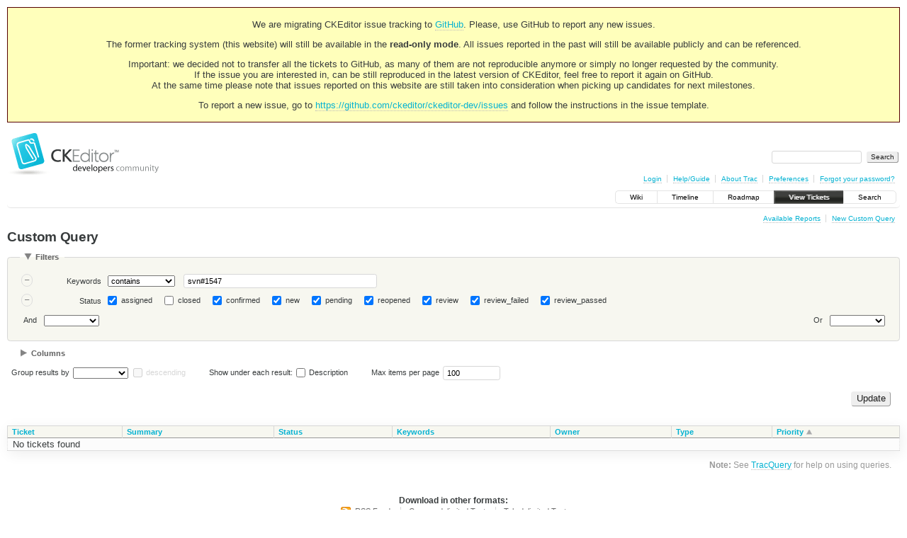

--- FILE ---
content_type: text/html;charset=utf-8
request_url: https://dev.ckeditor.com/query?status=!closed&keywords=~svn%231547
body_size: 6564
content:
<!DOCTYPE html PUBLIC "-//W3C//DTD XHTML 1.0 Strict//EN" "http://www.w3.org/TR/xhtml1/DTD/xhtml1-strict.dtd">
<html xmlns="http://www.w3.org/1999/xhtml">
  
  

  


  <head>
    <title>
      Custom Query – CKEditor
    </title>
      <meta http-equiv="Content-Type" content="text/html; charset=UTF-8" />
      <meta http-equiv="X-UA-Compatible" content="IE=edge" />
    <!--[if IE]><script type="text/javascript">
      if (/^#__msie303:/.test(window.location.hash))
        window.location.replace(window.location.hash.replace(/^#__msie303:/, '#'));
    </script><![endif]-->
          <link rel="search" href="/search" />
          <link rel="help" href="/wiki/TracGuide" />
          <link rel="alternate" href="/query?status=!closed&amp;keywords=~svn%231547&amp;format=rss&amp;order=priority" type="application/rss+xml" class="rss" title="RSS Feed" />
          <link rel="alternate" href="/query?status=!closed&amp;keywords=~svn%231547&amp;format=csv&amp;order=priority" type="text/csv" class="csv" title="Comma-delimited Text" />
          <link rel="alternate" href="/query?status=!closed&amp;keywords=~svn%231547&amp;format=tab&amp;order=priority" type="text/tab-separated-values" class="tab" title="Tab-delimited Text" />
          <link rel="start" href="/wiki" />
          <link rel="stylesheet" href="/chrome/common/css/trac.css" type="text/css" />
          <link rel="stylesheet" href="/chrome/common/css/report.css" type="text/css" />
          <link rel="stylesheet" href="/chrome/common/css/jquery-ui/jquery-ui.css" type="text/css" />
          <link rel="stylesheet" href="/chrome/common/css/jquery-ui-addons.css" type="text/css" />
          <link rel="stylesheet" href="/chrome/dynfields/layout.css" type="text/css" />
          <link rel="icon" href="https://c.cksource.com/a/1/inc/gfx/favicon.ico" type="image/x-icon" />
    <style id="trac-noscript" type="text/css">.trac-noscript { display: none !important }</style>
      <link type="application/opensearchdescription+xml" rel="search" href="/search/opensearch" title="Search CKEditor" />
    <script type="text/javascript">
      var triggers={"type":[{"clear_on_hide":"true","hide_always":"true","link_to_show":"false","op":"show","rule_name":"HideRule","target":"priority","trigger":"type","trigger_value":"invalid_value","value":"Normal"}]};
      var properties={"cc":{"format":"list","label":"Cc","type":"text"},"changetime":{"format":"relative","label":"Modified","type":"time"},"component":{"label":"Component","options":["Accessibility","Core : BiDi","Core : DTD","Core : Editable","Core : Focus","Core : Keystrokes","Core : Lists","Core : Output Data","Core : Parser","Core : Pasting","Core : Read-only","Core : Selection","Core : Styles","Core : Tables","Core : Undo \u0026 Redo","Documentation \u0026 Samples","File Browser","General","Performance","Plugin : Paste from Word","Project : CKBuilder","Project : CKLangTool","Project : CKPackager","Project : CKReleaser","Project : MediaWiki+FCKeditor","QA","Server : ASP","Server : ASP.Net","Server : ColdFusion","Server : Java","Server : Perl","Server : PHP","Server : Python","Toolbar Configurator","UI : Context Menu","UI : Dialogs","UI : Enter Key","UI : Floating Panel","UI : Language","UI : Skins","UI : Source View","UI : Spell Checker","UI : Toolbar","UI : Widgets"],"type":"select"},"description":{"format":"wiki","label":"Description","type":"textarea"},"id":{"label":"Ticket","type":"id"},"keywords":{"format":"list","label":"Keywords","type":"text"},"milestone":{"label":"Milestone","optgroups":[{"label":"Open (by due date)","options":[]},{"label":"Open (no due date)","options":[]},{"label":"Closed","options":["FCKeditor 2.4","FCKeditor 2.4.1","FCKeditor 2.4.2","FCKeditor 2.4.3","FCKeditor 2.5 Beta","FCKeditor 2.5","FCKeditor.Net 2.5","FCKeditor 2.6","FCKeditor 2.6.1","FCKeditor 2.7","FCKeditor 2.8","FCKeditor 2.6.2","FCKeditor.Java 2.4","FCKeditor 2.6.3","FCKeditor.Java 2.4.1","FCKeditor 2.6.4","FCKeditor.Java 2.4.2","CKEditor 3.0","FCKeditor.Java 2.5","Opera Compatibility","Safari Compatibility","FCKeditor 2.6.5","FCKeditor.Java 2.6","CKEditor 3.1","FCKeditor 2.6.6","CKEditor 3.2","CKEditor 3.3","CKEditor 3.3.1","CKEditor 3.4","CKEditor 3.4.1","CKEditor 3.4.2","CKEditor 3.4.3","CKEditor 3.5","CKEditor 3.5.1","CKEditor 3.5.2","CKEditor 3.5.3","CKEditor 3.5.4","CKEditor 3.6","CKEditor 3.6.1","CKEditor 3.6.2","CKEditor 3.6.3","CKEditor 3.6.4","CKEditor 3.6.5","CKEditor 4.0","CKEditor 3.6.6","CKEditor 4.0.1","CKEditor 4.0.2","CKEditor 4.1 RC","CKEditor 4.0.3","CKEditor 4.1","CKEditor 4.1.1","CKEditor 4.1.2","CKEditor 4.1.3","CKEditor 4.2","CKEditor 4.2.1","CKEditor 4.3 Beta","CKEditor 4.2.2","CKEditor 4.2.3","CKEditor 4.3","CKEditor 4.3.1","CKEditor 4.3.2","CKEditor 4.3.3","CKEditor 4.3.4","CKEditor 4.3.5","CKEditor 4.4.0","CKEditor 4.4.1","CKEditor 4.4.2","CKEditor 4.4.3","CKEditor 4.4.4","CKEditor 4.4.5","CKEditor 4.4.6","CKEditor 4.4.7","CKEditor 4.5.0 Beta","CKEditor 4.4.8","CKEditor 4.5.0","CKEditor 4.5.1","CKEditor 4.5.2","CKEditor 4.5.3","CKEditor 4.5.4","CKEditor 4.5.5","CKEditor 4.5.6","CKEditor 4.5.7","CKEditor 4.5.8","CKEditor 4.5.9","CKEditor 4.5.10","CKEditor 4.5.11","CKEditor 4.6.0","CKEditor 4.6.1","CKEditor 4.6.2","CKEditor 4.7.0","CKEditor 4.7.1"]}],"optional":true,"options":[],"type":"select"},"owner":{"label":"Owner","type":"text"},"priority":{"label":"Priority","options":["Must have (possibly next milestone)","Nice to have (we want to work on it)","Normal","Low"],"type":"select"},"reporter":{"label":"Reporter","type":"text"},"resolution":{"label":"Resolution","optional":true,"options":["fixed","invalid","wontfix","duplicate","worksforme","expired"],"type":"radio"},"status":{"label":"Status","optional":true,"options":["assigned","closed","confirmed","new","pending","reopened","review","review_failed","review_passed"],"type":"radio"},"summary":{"label":"Summary","type":"text"},"time":{"format":"relative","label":"Created","type":"time"},"type":{"label":"Type","options":["Bug","New Feature","Task"],"type":"select"},"version":{"label":"Version","optional":true,"options":["4.7.2","4.7.1","4.7.0","4.6.2","4.6.1","4.6.0","4.5.11","4.5.10","4.5.9","4.5.8","4.5.7","4.5.6","4.5.5","4.5.4","4.5.3","4.5.2","4.5.1","4.5.0","4.4.8","4.5.0 Beta","4.4.7","4.4.6","4.4.5","4.4.4","4.4.3","4.4.2","4.4.1","4.4.0","4.3.5","4.3.4","4.3.3","4.3.2","4.3.1","4.3","4.2.3","4.2.2","4.3 Beta","4.2.1","4.2","4.1.3","4.1.2","4.1.1","4.1","4.0.3","4.1 RC","4.0.2","4.0.1","4.0","3.6.6","3.6.5","4.0 Beta","3.6.4","3.6.3","3.6.2","3.6.1","3.6","3.5.4","3.5.3","3.5.2","3.5.1","3.5","3.4.3","3.4.2","3.4.1","3.4","3.4 Beta","3.3.2","3.3.1","3.3","3.2.2","3.2.1","3.2","3.1.1","3.1","3.0.2","3.0.1","3.0","3.0 RC","3.0 Beta 2","3.0 Beta","FCKeditor 2.6.4 Beta","FCKeditor 2.6.6","FCKeditor 2.6.5","FCKeditor 2.6.4","FCKeditor 2.6.3","FCKeditor 2.6.3 Beta","FCKeditor 2.6.2","FCKeditor 2.6.1","FCKeditor 2.6","FCKeditor 2.6 RC","FCKeditor 2.6 Beta","FCKeditor 2.5.1","FCKeditor 2.5","FCKeditor 2.5 Beta","FCKeditor 2.4.3","FCKeditor 2.4.2","FCKeditor 2.4.1","FCKeditor 2.4","FCKeditor 2.3.3","FCKeditor 2.3.2","FCKeditor.Java 2.6","FCKeditor.Java 2.4.1","FCKeditor.Java 2.4","FCKeditor.Java 2.4 Beta","SVN (FCKeditor) - Retired","SVN (CKEditor) - OLD"],"type":"select"}};
      var jquery_ui={"ampm":true,"date_format":"M d, yy","day_names":{"abbreviated":["Sun","Mon","Tue","Wed","Thu","Fri","Sat"],"narrow":["S","M","T","W","T","F","S"],"wide":["Sunday","Monday","Tuesday","Wednesday","Thursday","Friday","Saturday"]},"default_timezone":null,"first_week_day":0,"month_names":{"abbreviated":["Jan","Feb","Mar","Apr","May","Jun","Jul","Aug","Sep","Oct","Nov","Dec"],"wide":["January","February","March","April","May","June","July","August","September","October","November","December"]},"period_names":{"am":["AM","AM"],"pm":["PM","PM"]},"show_timezone":false,"time_format":"h:mm:ss TT","timepicker_separator":", ","timezone_iso8601":false,"timezone_list":null};
      var modes={"id":[{"name":"is","value":""},{"name":"is not","value":"!"}],"select":[{"name":"is","value":""},{"name":"is not","value":"!"}],"text":[{"name":"contains","value":"~"},{"name":"doesn't contain","value":"!~"},{"name":"begins with","value":"^"},{"name":"ends with","value":"$"},{"name":"is","value":""},{"name":"is not","value":"!"}],"textarea":[{"name":"contains","value":"~"},{"name":"doesn't contain","value":"!~"}]};
    </script>
      <script type="text/javascript" charset="utf-8" src="/chrome/common/js/jquery.js"></script>
      <script type="text/javascript" charset="utf-8" src="/chrome/common/js/babel.js"></script>
      <script type="text/javascript" charset="utf-8" src="/chrome/common/js/trac.js"></script>
      <script type="text/javascript" charset="utf-8" src="/chrome/common/js/search.js"></script>
      <script type="text/javascript" charset="utf-8" src="/chrome/common/js/jquery-ui.js"></script>
      <script type="text/javascript" charset="utf-8" src="/chrome/common/js/jquery-ui-addons.js"></script>
      <script type="text/javascript" charset="utf-8" src="/chrome/common/js/jquery-ui-i18n.js"></script>
      <script type="text/javascript" charset="utf-8" src="/chrome/common/js/query.js"></script>
      <script type="text/javascript" charset="utf-8" src="/chrome/dynfields/dynfields.js"></script>
      <script type="text/javascript" charset="utf-8" src="/chrome/dynfields/rules.js"></script>
      <script type="text/javascript" charset="utf-8" src="/chrome/dynfields/layout.js"></script>
    <script type="text/javascript">
      jQuery("#trac-noscript").remove();
      jQuery(document).ready(function($) {
        $(".trac-autofocus").focus();
        $(".trac-target-new").attr("target", "_blank");
        if ($.ui) { /* is jquery-ui added? */
          $(".trac-datepicker:not([readonly])").prop("autocomplete", "off").datepicker();
          $(".trac-datetimepicker:not([readonly])").prop("autocomplete", "off").datetimepicker();
          $("#main").addClass("trac-nodatetimehint");
        }
        $(".trac-disable").disableSubmit(".trac-disable-determinant");
        setTimeout(function() { $(".trac-scroll").scrollToTop() }, 1);
        $(".trac-disable-on-submit").disableOnSubmit();
      });
    </script>
    <script type="text/javascript" src="/chrome/common/js/folding.js"></script>
    <script type="text/javascript">
      jQuery(document).ready(function($) {
        initializeFilters();
        $("#group").change(function() {
          $("#groupdesc").enable(this.selectedIndex != 0)
        }).change();
        $("fieldset legend.foldable").enableFolding(false);
      /*<![CDATA[*/
        /* Hide the filters for saved queries. */
        if (window.location.href.search(/[?&]report=[0-9]+/) != -1)
          $("#filters").toggleClass("collapsed");
      /*]]>*/
        /* Hide the columns by default. */
        $("#columns").toggleClass("collapsed");
      });
    </script>
    <link rel="stylesheet" type="text/css" href="/chrome/site/overrides.css" />
    <script type="text/javascript" charset="utf-8" src="/chrome/site/overrides.js"></script>
  </head>
  <body>
    <!-- Google Tag Manager (noscript) -->
    <noscript><iframe src="https://www.googletagmanager.com/ns.html?id=GTM-54N6JD7" height="0" width="0" style="display:none;visibility:hidden"></iframe></noscript>
    <!-- End Google Tag Manager (noscript) -->
    <div id="siteheader">
<div style="background: #ffb;border: 1px solid #500;text-align: center;padding: 3px;clear: both;margin-bottom:15px">
<p>We are migrating CKEditor issue tracking to <a href="https://github.com/ckeditor/ckeditor-dev/issues">GitHub</a>. Please, use GitHub to report any new issues.</p>
<p>The former tracking system (this website) will still be available in the <strong>read-only mode</strong>. All issues reported in the past will still be available publicly and can be referenced.</p>
<p>Important: we decided not to transfer all the tickets to GitHub, as many of them are not reproducible anymore or simply no longer requested by the community.<br /> If the issue you are interested in, can be still reproduced in the latest version of CKEditor, feel free to report it again on GitHub.<br /> At the same time please note that issues reported on this website are still taken into consideration when picking up candidates for next milestones.</p>
<p>To report a new issue, go to <a href="https://github.com/ckeditor/ckeditor-dev/issues" title="CKEditor 4 issues on GitHub">https://github.com/ckeditor/ckeditor-dev/issues</a> and follow the instructions in the issue template.</p>
</div>
    </div>
    <div id="banner">
      <div id="header">
        <a id="logo" href="https://dev.ckeditor.com"><img src="/chrome/site/logo-ckeditor-dev.png" alt="CKEditor Development Community Web Site" height="59" width="214" /></a>
      </div>
      <form id="search" action="/search" method="get">
        <div>
          <label for="proj-search">Search:</label>
          <input type="text" id="proj-search" name="q" size="18" value="" />
          <input type="submit" value="Search" />
        </div>
      </form>
      <div id="metanav" class="nav">
    <ul>
      <li class="first"><a href="/login">Login</a></li><li><a href="/wiki/TracGuide">Help/Guide</a></li><li><a href="/about">About Trac</a></li><li><a href="/prefs">Preferences</a></li><li class="last"><a href="/reset_password">Forgot your password?</a></li>
    </ul>
  </div>
    </div>
    <div id="mainnav" class="nav">
    <ul>
      <li class="first"><a href="/wiki">Wiki</a></li><li><a href="/timeline">Timeline</a></li><li><a href="/roadmap">Roadmap</a></li><li class="active"><a href="/report">View Tickets</a></li><li class="last"><a href="/search">Search</a></li>
    </ul>
  </div>
    <div id="main">
      <div id="ctxtnav" class="nav">
        <h2>Context Navigation</h2>
        <ul>
          <li class="first"><a href="/report">Available Reports</a></li><li class="last"><a href="/query">New Custom Query</a></li>
        </ul>
        <hr />
      </div>
    <div id="content" class="query">
      <h1>Custom Query <span class="numrows"></span></h1>
      <form id="query" method="post" action="/query"><div><input type="hidden" name="__FORM_TOKEN" value="6cd68736bee02344aeef8a2d" /></div>
        <fieldset id="filters">
          <legend class="foldable">Filters</legend>
          <table summary="Query filters">
            <tbody>
              <tr style="display: none">
                <td>
                  <div class="trac-clause-lsep"> <hr /></div>
                  <div class="trac-clause-msep">Or</div>
                  <div class="trac-clause-rsep"> <hr /></div>
                </td>
              </tr>
              <tr><td class="trac-clause">
                <table class="trac-clause">
                  <tbody>
                    <tr class="keywords">
                      <td>
                        <div class="inlinebuttons">
                          <input type="submit" name="rm_filter_0_keywords_0" value="–" />
                        </div>
                      </td>
                          <th scope="row"><label id="label_0_keywords">Keywords</label></th>
                          <td class="mode">
                            <select name="0_keywords_mode">
                              <option value="~" selected="selected">contains</option><option value="!~">doesn't contain</option><option value="^">begins with</option><option value="$">ends with</option><option value="">is</option><option value="!">is not</option>
                            </select>
                          </td>
                      <td class="filter">
                          <input type="text" name="0_keywords" value="svn#1547" size="42" />
                      </td>
                    </tr>
                  </tbody><tbody>
                    <tr class="status">
                      <td>
                        <div class="inlinebuttons">
                          <input type="submit" name="rm_filter_0_status_0" value="–" />
                        </div>
                      </td>
                          <th scope="row"><label id="label_0_status">Status</label></th>
                      <td class="filter" colspan="2">
                            <input type="checkbox" id="_0_status_assigned" name="0_status" value="assigned" checked="checked" />
                            <label for="_0_status_assigned" class="control">assigned</label>
                            <input type="checkbox" id="_0_status_closed" name="0_status" value="closed" />
                            <label for="_0_status_closed" class="control">closed</label>
                            <input type="checkbox" id="_0_status_confirmed" name="0_status" value="confirmed" checked="checked" />
                            <label for="_0_status_confirmed" class="control">confirmed</label>
                            <input type="checkbox" id="_0_status_new" name="0_status" value="new" checked="checked" />
                            <label for="_0_status_new" class="control">new</label>
                            <input type="checkbox" id="_0_status_pending" name="0_status" value="pending" checked="checked" />
                            <label for="_0_status_pending" class="control">pending</label>
                            <input type="checkbox" id="_0_status_reopened" name="0_status" value="reopened" checked="checked" />
                            <label for="_0_status_reopened" class="control">reopened</label>
                            <input type="checkbox" id="_0_status_review" name="0_status" value="review" checked="checked" />
                            <label for="_0_status_review" class="control">review</label>
                            <input type="checkbox" id="_0_status_review_failed" name="0_status" value="review_failed" checked="checked" />
                            <label for="_0_status_review_failed" class="control">review_failed</label>
                            <input type="checkbox" id="_0_status_review_passed" name="0_status" value="review_passed" checked="checked" />
                            <label for="_0_status_review_passed" class="control">review_passed</label>
                      </td>
                    </tr>
                  </tbody>
                  <tbody>
                    <tr class="actions">
                      <td class="and" colspan="2">
                         <label for="add_filter_0">And</label> 
                        <select name="add_filter_0" id="add_filter_0">
                          <option></option>
                          <option value="cc">Cc</option><option value="component">Component</option><option value="time">Created</option><option value="description">Description</option><option value="keywords">Keywords</option><option value="milestone">Milestone</option><option value="changetime">Modified</option><option value="owner">Owner</option><option value="priority">Priority</option><option value="reporter">Reporter</option><option value="resolution">Resolution</option><option value="status" disabled="disabled">Status</option><option value="summary">Summary</option><option value="id">Ticket</option><option value="type">Type</option><option value="version">Version</option>
                        </select>
                        <div class="inlinebuttons">
                          <input type="submit" name="add_0" value="+" />
                        </div>
                      </td>
                      <td class="or" colspan="2">
                        <label for="add_clause">Or</label> 
                        <select name="add_clause_1" id="add_clause">
                          <option></option>
                          <option value="cc">Cc</option><option value="component">Component</option><option value="time">Created</option><option value="description">Description</option><option value="keywords">Keywords</option><option value="milestone">Milestone</option><option value="changetime">Modified</option><option value="owner">Owner</option><option value="priority">Priority</option><option value="reporter">Reporter</option><option value="resolution">Resolution</option><option value="status">Status</option><option value="summary">Summary</option><option value="id">Ticket</option><option value="type">Type</option><option value="version">Version</option>
                        </select>
                        <div class="inlinebuttons">
                          <input type="submit" name="add_1" value="+" />
                        </div>
                      </td>
                    </tr>
                  </tbody>
                </table>
              </td></tr>
            </tbody>
          </table>
        </fieldset>
        <fieldset id="columns">
          <legend class="foldable">Columns</legend>
          <div>
              <label>
                <input type="checkbox" name="col" value="summary" checked="checked" />
                Summary
              </label>
              <label>
                <input type="checkbox" name="col" value="status" checked="checked" />
                Status
              </label>
              <label>
                <input type="checkbox" name="col" value="keywords" checked="checked" />
                Keywords
              </label>
              <label>
                <input type="checkbox" name="col" value="owner" checked="checked" />
                Owner
              </label>
              <label>
                <input type="checkbox" name="col" value="type" checked="checked" />
                Type
              </label>
              <label>
                <input type="checkbox" name="col" value="priority" checked="checked" />
                Priority
              </label>
              <label>
                <input type="checkbox" name="col" value="milestone" />
                Milestone
              </label>
              <label>
                <input type="checkbox" name="col" value="component" />
                Component
              </label>
              <label>
                <input type="checkbox" name="col" value="version" />
                Version
              </label>
              <label>
                <input type="checkbox" name="col" value="resolution" />
                Resolution
              </label>
              <label>
                <input type="checkbox" name="col" value="time" />
                Created
              </label>
              <label>
                <input type="checkbox" name="col" value="changetime" />
                Modified
              </label>
              <label>
                <input type="checkbox" name="col" value="reporter" />
                Reporter
              </label>
              <label>
                <input type="checkbox" name="col" value="cc" />
                Cc
              </label>
          </div>
        </fieldset>
        <p class="option">
          <label for="group">Group results by</label>
          <select name="group" id="group">
            <option></option>
              <option value="component">Component</option>
              <option value="milestone">Milestone</option>
              <option value="owner">Owner</option>
              <option value="priority">Priority</option>
              <option value="reporter">Reporter</option>
              <option value="resolution">Resolution</option>
              <option value="status">Status</option>
              <option value="type">Type</option>
              <option value="version">Version</option>
          </select>
          <input type="checkbox" name="groupdesc" id="groupdesc" />
          <label for="groupdesc">descending</label>
        </p>
        <p class="option">
          Show under each result:
            <label><input type="checkbox" name="row" value="description" />
            Description</label>
        </p>
        <p class="option">
          <label for="max">Max items per page</label>
          <input type="text" name="max" id="max" size="10" value="100" />
        </p>
        <div style="display:none;"><input type="text" name="sfp_email" value="" /><input type="hidden" name="sfph_mail" value="" /></div><div class="buttons">
          <input type="hidden" name="order" value="priority" />
          <input type="submit" name="update" value="Update" />
        </div>
        <hr />
      </form>
      <div>
  
  <table class="listing tickets">
    <thead class="trac-query-heading">
    <tr class="trac-columns">
      <th class="id">
        <a title="Sort by Ticket (ascending)" href="/query?status=!closed&amp;keywords=~svn%231547&amp;order=id">Ticket</a>
      </th><th class="summary">
        <a title="Sort by Summary (ascending)" href="/query?status=!closed&amp;keywords=~svn%231547&amp;order=summary">Summary</a>
      </th><th class="status">
        <a title="Sort by Status (ascending)" href="/query?status=!closed&amp;keywords=~svn%231547&amp;order=status">Status</a>
      </th><th class="keywords">
        <a title="Sort by Keywords (ascending)" href="/query?status=!closed&amp;keywords=~svn%231547&amp;order=keywords">Keywords</a>
      </th><th class="owner">
        <a title="Sort by Owner (ascending)" href="/query?status=!closed&amp;keywords=~svn%231547&amp;order=owner">Owner</a>
      </th><th class="type">
        <a title="Sort by Type (ascending)" href="/query?status=!closed&amp;keywords=~svn%231547&amp;order=type">Type</a>
      </th><th class="priority asc">
        <a title="Sort by Priority (descending)" href="/query?status=!closed&amp;keywords=~svn%231547&amp;desc=1&amp;order=priority">Priority</a>
      </th>
    </tr>
    </thead>
      <tbody class="trac-query-results">
        <tr class="even">
          <td colspan="7">
            No tickets found
          </td>
        </tr>
      </tbody>
  </table>
  
</div>
      <div style="display:none;"><input type="text" name="sfp_email" value="" /><input type="hidden" name="sfph_mail" value="" /></div><div id="trac-report-buttons" class="buttons">
      </div>
      <div id="help"><strong>Note:</strong> See <a href="/wiki/TracQuery">TracQuery</a>
        for help on using queries.</div>
    </div>
    <div id="altlinks">
      <h3>Download in other formats:</h3>
      <ul>
        <li class="first">
          <a rel="nofollow" href="/query?status=!closed&amp;keywords=~svn%231547&amp;format=rss&amp;order=priority" class="rss">RSS Feed</a>
        </li><li>
          <a rel="nofollow" href="/query?status=!closed&amp;keywords=~svn%231547&amp;format=csv&amp;order=priority" class="csv">Comma-delimited Text</a>
        </li><li class="last">
          <a rel="nofollow" href="/query?status=!closed&amp;keywords=~svn%231547&amp;format=tab&amp;order=priority" class="tab">Tab-delimited Text</a>
        </li>
      </ul>
    </div>
    </div>
    <div id="footer" lang="en" xml:lang="en"><hr />
      <a id="tracpowered" href="http://trac.edgewall.org/"><img src="/chrome/common/trac_logo_mini.png" height="30" width="107" alt="Trac Powered" /></a>
      <p class="left">Powered by <a href="/about"><strong>Trac 1.2.2</strong></a><br />
        By <a href="http://www.edgewall.org/">Edgewall Software</a>.</p>
      <p class="right"></p>
    </div>
    <div id="newfooter">© 2003 – 2022, CKSource sp. z o.o. sp.k. All rights reserved. | <a href="https://ckeditor.com/legal/terms-of-use/">Terms of use</a> | <a href="https://ckeditor.com/legal/privacy-policy/">Privacy policy</a></div>
  </body>
</html>

--- FILE ---
content_type: application/javascript
request_url: https://dev.ckeditor.com/chrome/dynfields/rules.js
body_size: 3262
content:
/*
 * Rule 'class'
 */
var Rule = function (name) {
  var noop = function (input, spec) {};
  this.setup = noop;
  this.apply = noop;
  this.complete = noop;
  this.query = function (spec) {}; // for query page

  // register this rule by adding to global variable
  if (window.dynfields_rules == undefined)
    window.dynfields_rules = {};
  window.dynfields_rules[name] = this;
};


/*
 * ClearRule implementation
 */
var clearrule = new Rule('ClearRule'); // must match python class name exactly

// apply
clearrule.apply = function (input, spec) {
  if (input.attr('id').slice(6) !== spec.trigger)
    return;

  var target = spec.target;

  if (spec.clear_on_change == undefined)
    return;

  var field = jQuery('#field-' + target);
  if (field.hasClass('clearable')) {
    // only cascade rules if value changes
    var oldval = field.val();
    var newval = field.val('').val();
    if (oldval != newval)
      field.change(); // cascade rules
  } else {
    field.addClass('clearable');
  }
};


/*
 * CopyRule implementation
 */
var copyrule = new Rule('CopyRule'); // must match python class name exactly

// apply
copyrule.apply = function (input, spec) {
  var id = input.attr('id');
  if (spec.value === undefined ||
      !((id.endsWith('_reassign_owner') && spec.trigger == 'owner') ||
        id.slice(6) === spec.trigger))
    return;

  var $field = jQuery(get_selector(spec.target));
  if (spec.overwrite.toLowerCase() == 'false' && $field.val() != '')
    return;

  if ($field.hasClass('copyable')) {
    // only do effect if value is changing
    var doit = true;
    if ($field.is('select')) {
      var opts = [];
      $field.find('option').each(function (i, e) {
        opts.push(jQuery(e).text());
      });
      if (jQuery.inArray(input.val(), opts) == -1) {
        doit = false;
      }
    }
    if (doit && $field.val() != input.val()) {
      if (spec.target == 'owner' && !jQuery('#field-owner').length)
        jQuery('#action_reassign').click();
      $field.hide().removeAttr('disabled');
      $field.val(input.val()).change();
      $field.fadeIn('slow');
    }
  } else {
    $field.addClass('copyable');
  }
};


/*
 * DefaultRule implementation
 */
var defaultrule = new Rule('DefaultRule'); // must match python class name exactly

// apply
defaultrule.apply = function (input, spec) {
  if (input.attr('id').slice(6) !== spec.trigger)
    return;

  var $field = jQuery(get_selector(spec.target));

  if (!$field.hasClass('defaulted')) {
    $field.addClass('defaulted');
    var doit = true;
    var value = spec.value;

    // skip if field is hidden
    if ($field.is(":hidden"))
      return;

    // ensure default value is in list of select options
    if ($field.is('select')) {
      var opts = [];
      $field.find('option').each(function (i, e) {
        opts.push(jQuery(e).text());
      });
      if (jQuery.inArray(value, opts) == -1)
        doit = false;
    }

    // ensure an 'empty' option value for existing tickets (unless appending)
    if ($field.val().length > 1 &&
      window.location.pathname.indexOf('/ticket') > -1) {
      doit = spec.append.toLowerCase() == 'true';
      if (doit) {
        // append preference to text field's value
        var values = [];
        jQuery($field.val().split(',')).each(function (i, v) {
          values.push(jQuery.trim(v));
        });
        // the preference value could be comma-delimited list itself
        jQuery(value.split(',')).each(function (i, v) {
          v = jQuery.trim(v);
          if (jQuery.inArray(v, values) == -1) {
            values.push(v);
          }
        });
        value = values.join(', ');
      }
    }

    if (doit)
      $field.val(value).change(); // cascade rules
  }
};


/*
 * HideRule implementation
 */
var hiderule = new Rule('HideRule'); // must match python class name exactly

// setup
hiderule.setup = function (input, spec) {
  var id = input.attr('id');
  if (id) { // no input fields when on /query page
    // show and reset elements controlled by this input field
    var trigger = id.substring(6); // ids start with 'field-'
    jQuery('.dynfields-' + trigger)
      .removeClass('dynfields-hide dynfields-' + trigger)
      .show();
  }
};

// apply
hiderule.apply = function (input, spec) {
  var trigger = spec.trigger;
  var target = spec.target;

  // hide field in the header if cleared or always hidden
  var clear_on_hide = spec.clear_on_hide.toLowerCase() == 'true';
  var hide_always = spec.hide_always.toLowerCase() == 'true'
  if (clear_on_hide || hide_always) {
    th = jQuery('#h_' + spec.target);
    td = th.next('td');
    td.addClass('dynfields-hide dynfields-' + trigger);
    th.addClass('dynfields-hide dynfields-' + trigger);
  }

  if (input.attr('id').slice(6) !== spec.trigger)
    return;

  // process hide rule
  var v;
  if (input.attr('type') == 'checkbox')
    v = (input.is(':checked')) ? "1" : "0";
  else
    v = input.val();
  var l = spec.trigger_value.split('|'); // supports list of trigger values
  if ((jQuery.inArray(v, l) != -1 && spec.op == 'hide') ||
    (jQuery.inArray(v, l) == -1 && spec.op == 'show')) {

    // we want to hide the input fields's td and related th
    var field = jQuery('#field-' + target + ',input[name="field_' + target + '"]');
    var td = field.closest('td');
    var th = td.prev('th');
    var cls = 'dynfields-hide dynfields-' + trigger;
    if (spec.link_to_show.toLowerCase() == 'true')
      cls += ' dynfields-link';
    td.addClass(cls);
    th.addClass(cls);

    // let's also clear out the field's value to avoid confusion
    if (spec.clear_on_hide.toLowerCase() == 'true' &&
      field.val() && field.val().length) { // Chrome fix - see #8654
      if (field.attr('type') == 'checkbox') {
        if (field.is(':checked')) {
          field.removeAttr('checked').change();
        }
      } else {
        // only cascade rules if value changes
        var oldval = field.val();
        var newval = field.val('').val();
        if (oldval != newval)
          field.change(); // cascade rules
      }
    }
  }
};

// complete
hiderule.complete = function (input, spec) {
  jQuery('.dynfields-hide').hide();

  // update layout (see layout.js)
  inputs_layout.update(spec);
  header_layout.update(spec);

  // add link to show hidden fields (that are enabled to be shown)
  if (spec.link_to_show.toLowerCase() == 'true') {
    if (jQuery('#dynfields-show-link').length == 0) {
      var html = '<tr id="dynfields-show-link">' +
        '  <th></th><td></td><th></th><td>' +
        '    <a href="#no3" onClick="jQuery(\'.dynfields-link\').show(); jQuery(\'#dynfields-show-link\').remove();">Show hidden fields</a>' +
        '  </td>' +
        '</tr>';
      jQuery('.dynfields-link:last').parents('tbody:first').append(html);
    }
  }
};

// query
hiderule.query = function (spec) {
  // hide hide_always fields on /query page
  if (spec.hide_always.toLowerCase() == 'true') {
    // hide from columns section
    var query_form = jQuery('form#query')
    var filters_fieldset = query_form.find('fieldset#filters');
    filters_fieldset.find('input[value="' + spec.target + '"]')
      .prop('checked', false)
      .parent().hide();
    // hide from and/or column filters/dropdowns
    filters_fieldset.find('#add_filter option[value="' + spec.target + '"]') // trac <= 0.12.1
      .hide();
    filters_fieldset.find('.actions option[value="' + spec.target + '"]') // trac 0.12.2
      .hide();
    var columns_fieldset = query_form.find('fieldset#columns');
    columns_fieldset.find('input[value="' + spec.target + '"]')
      .prop('checked', false)
      .parent().hide();
    // Hide from "Group results by" dropdown.
    var group_select = query_form.find('#group');
    group_select.find('option[value="' + spec.target + '"]')
      .hide();
  }
};


/*
 * ValidateRule implementation
 */
var validaterule = new Rule('ValidateRule'); // must match python class name exactly

// setup
validaterule.setup = function (input, spec) {
  var field = jQuery('#field-' + spec.target);
  var submit = jQuery('input[name=submit]');
  var form = submit.parents('form');

  // reset "alert only once per form submission"
  submit.click(function () {
    if (jQuery(".validated").length) {
      form.removeClass('validated');
      var a = jQuery("a:contains(Modify Ticket)");
      var div = a.parent().parent();
      if (div.hasClass('collapsed'))
        a.click();
    }
  });

  // 'owner' field is special case
  if (spec.target == 'owner' &&
    input.attr('id').indexOf('assign_reassign_owner') != -1)
    field = jQuery(input);

  // proceed only if input field matches the spec's target field
  if (input.attr('id') == field.attr('id')) {

    // listen for form submission
    form.submit(function () {
      if (field.parent('td').hasClass('dynfields-hide'))
        return true;
      if ((spec.value == "" && input.val() == "") ||
        (spec.value != "" && new RegExp(spec.value).test(input.val()))) {
        var valid = false;

        // only invalid when ..?
        if (spec.when.length && jQuery(spec.when).length == 0)
          valid = true;

        // alert only once per form submission
        if (!valid && !form.hasClass('validated')) {
          form.addClass('validated');
          var msg = spec.msg;
          if (!msg.length) {
            var e;
            if (spec.value == '')
              e = 'be empty';
            else
              e = 'equal ' + spec.value;
            msg = spec.target + " must not " + e;
          }
          alert(msg);
          // Allow form to be submitted again.
          form.removeClass('trac-submit-is-disabled');
          field.focus();
        }
        return valid;
      } else {
        return true;
      }
    });
  }
};


/*
 * SetRule implementation
 */
var setrule = new Rule('SetRule'); // must match python class name exactly

// setup
setrule.setup = function (input, spec) {
  if (spec.value == undefined)
    return;

  // ensure trigger field's new value is in spec's list
  // supports list of trigger values
  if (spec.trigger_value.length != 0 &&
      jQuery.inArray(input.val(), spec.trigger_value) == -1)
    return;

  if (spec.trigger_not_value.length != 0 &&
      jQuery.inArray(input.val(), spec.trigger_not_value) > -1)
    return;

  var $field = jQuery(get_selector(spec.target));
  // The workflow can have multiple actions that assign owner. The
  // workaround is to select the first since we haven't defined what the
  // behavior should be.
  if (spec.target == 'owner' && $field.length > 1)
    $field = $field.eq(0)
  if (spec.overwrite.toLowerCase() == 'false' && $field.val() != '')
    return;

  var set_to = spec.set_to;
  if (set_to == 'invalid_value')
    set_to = spec.value; // only use pref if set_to not set in trac.ini

  // only do effect if value is changing (i.e., is a select option)
  var doit = false;
  if ($field.is('select')) {
    $field.find('option').each(function (i, e) {
      var option = jQuery(e).val().toLowerCase();
      if (set_to == '!' && option.length) // special non-empty rule
        set_to = option;
      if (option == set_to) {
        doit = true;
      }
    });
  } else {
    doit = true;
  }
  if (doit) {
    if ($field.is(':checkbox')) {
      $field.prop('checked', set_to);
    } else if ($field.val() != set_to) {
      // Select the workflow action.
      if (spec.target == 'owner' && !jQuery('#field-owner').length)
        $field.siblings('input[type="radio"]').click();
      $field.hide().removeAttr('disabled');
      $field.val(set_to).change();
      $field.fadeIn('slow');
    }
  }
};
